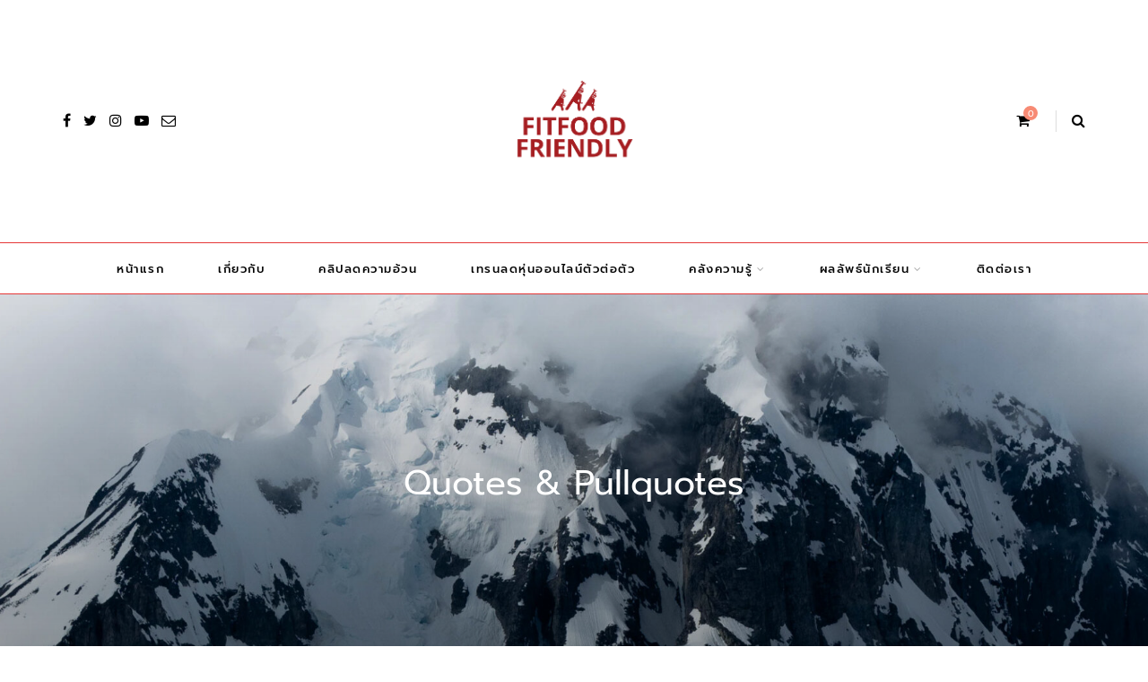

--- FILE ---
content_type: text/html; charset=utf-8
request_url: https://www.google.com/recaptcha/api2/aframe
body_size: 270
content:
<!DOCTYPE HTML><html><head><meta http-equiv="content-type" content="text/html; charset=UTF-8"></head><body><script nonce="Tn8CA15ANGTOWzFPDOGuUQ">/** Anti-fraud and anti-abuse applications only. See google.com/recaptcha */ try{var clients={'sodar':'https://pagead2.googlesyndication.com/pagead/sodar?'};window.addEventListener("message",function(a){try{if(a.source===window.parent){var b=JSON.parse(a.data);var c=clients[b['id']];if(c){var d=document.createElement('img');d.src=c+b['params']+'&rc='+(localStorage.getItem("rc::a")?sessionStorage.getItem("rc::b"):"");window.document.body.appendChild(d);sessionStorage.setItem("rc::e",parseInt(sessionStorage.getItem("rc::e")||0)+1);localStorage.setItem("rc::h",'1769024377264');}}}catch(b){}});window.parent.postMessage("_grecaptcha_ready", "*");}catch(b){}</script></body></html>